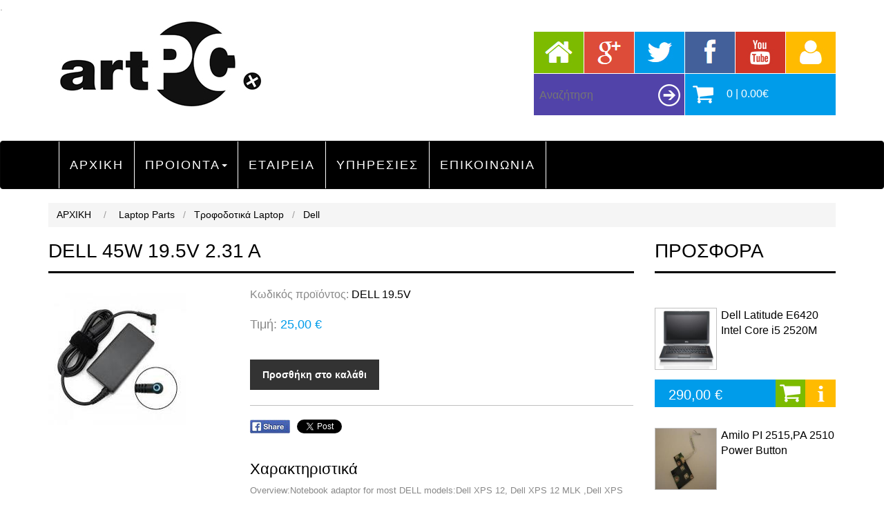

--- FILE ---
content_type: text/html; charset=utf-8
request_url: http://www.artpc.gr/product.aspx?proion=DELL%2019.5V&catid=89
body_size: 28493
content:
.

<!DOCTYPE html>

<html xmlns="http://www.w3.org/1999/xhtml">
<head><link href="bootstrap-3.3.7-dist/css/bootstrap.min.css" rel="stylesheet" />
    <script src="https://ajax.googleapis.com/ajax/libs/jquery/3.2.1/jquery.min.js"></script>
    <script src="bootstrap-3.3.7-dist/js/bootstrap.min.js"></script>

    <meta name="viewport" content="width=device-width, initial-scale=1" /><meta http-equiv="content-type" content="text/html; charset=UTF-8" /><link href="artpcStyleSheet.min.css" rel="stylesheet" /><link href="js/dist/css/lightbox.css" rel="stylesheet" />
    <script src="js/dist/js/lightbox-plus-jquery.js"></script>
    <script src="js/artpc.js"></script>
    <title>
	DELL 45W 19.5V 2.31 A 
</title>
    <meta property="og:image" content="http://www.artpc.gr/photosproducts"dell.jpg />
    <meta name="description" content="Αναλυτικά στοιχεία προιόντος  DELL 45W 19.5V 2.31 A  με πλήρης χαρακτηριστικά" />


    

    <!-- Global site tag (gtag.js) - Google Analytics -->
<script async src="https://www.googletagmanager.com/gtag/js?id=UA-124208159-1"></script>
<script>
  window.dataLayer = window.dataLayer || [];
  function gtag(){dataLayer.push(arguments);}
  gtag('js', new Date());

  gtag('config', 'UA-124208159-1');
</script>


</head>


<body>
    <form method="post" action="./product.aspx?proion=DELL+19.5V&amp;catid=89" id="form1">
<div class="aspNetHidden">
<input type="hidden" name="__EVENTTARGET" id="__EVENTTARGET" value="" />
<input type="hidden" name="__EVENTARGUMENT" id="__EVENTARGUMENT" value="" />
<input type="hidden" name="__VIEWSTATE" id="__VIEWSTATE" value="/[base64]/Y2F0aWQ9MjIiPkxhcHRvcCBQYXJ0czwvYT4vPGEgaHJlZj0icHJvZHVjdHNsaXN0LmFzcHg/Y2F0aWQ9MjkiPs6kz4HOv8+Gzr/OtM6/[base64]/OuSDPhM65zrzOrc+CIM+Dz4XOvM+AzrXPgc65zrvOsc68zrLOrM69zr/Phc69IM+Gz4DOsTwvc3Bhbj48L3ByZT4NCjxwcmU+PHNwYW4gc3R5bGU9ImZvbnQtc2l6ZTogc21hbGw7Ij7CoDwvc3Bhbj48L3ByZT5kZFxXUIVdNxIMcvhx4LXBNhzXpwyaCGbdrEmeQNu8SFcM" />
</div>

<script type="text/javascript">
//<![CDATA[
var theForm = document.forms['form1'];
if (!theForm) {
    theForm = document.form1;
}
function __doPostBack(eventTarget, eventArgument) {
    if (!theForm.onsubmit || (theForm.onsubmit() != false)) {
        theForm.__EVENTTARGET.value = eventTarget;
        theForm.__EVENTARGUMENT.value = eventArgument;
        theForm.submit();
    }
}
//]]>
</script>


<div class="aspNetHidden">

	<input type="hidden" name="__VIEWSTATEGENERATOR" id="__VIEWSTATEGENERATOR" value="986F59E2" />
	<input type="hidden" name="__EVENTVALIDATION" id="__EVENTVALIDATION" value="/wEdAAOXr5r7tckvnq6OKfzauCil4czwQaTbTmJJE02Yxn2P+k2Q81Rn2FsufT7NeKt4EAVQTNafhGNHVzfLY7ZyeLRLKEmaJ1krvc6nPrIi55BYMg==" />
</div>
    <div>
        
        <header class="container">                              
            <div class="row">
                <div class="col-sm-12">
                    <a href="http://www.artpc.gr" style="margin: 10px 0px 0px 16px; display: block; float: left;">
                        <img alt="artpc" class="img-responsive" src="images/logo.jpg" />
                    </a>

                    <div style="float: right; margin: 26px 0px 0px 0px;">
                        <div style="float: left" class="flex-container">
                            <a href="http://www.artpc.gr" class="homeSmallLink"></a>
                            <a href="#" target="_blank" class="googleSmallLink"></a>
                            <a href="#" target="_blank" class="twtterSmallLink"></a>

                        </div>

                        <div style="float: left" class="flex-container">
                            <a href="https://www.facebook.com/artpc.gr/" target="_blank" class="facebookSmallLink"></a>
                            <a href="https://www.youtube.com/watch?v=YEoCJGZklMs&t=188s" target="_blank" class="youtubeSmallLink"></a>
                            <a href="login.aspx" id="loginAnchorLnk" class="loginSmallLink"></a>
                        </div>

                        <div class="ClearBoth"></div>

                        <div style="float: left;">
                            
                           
                                <div id="Panel1" class="divSearch" onkeypress="javascript:return WebForm_FireDefaultButton(event, &#39;lnkbtnSearch&#39;)">
	
                                <div>
                                    <input name="ctl00$txtboxSearch" type="text" maxlength="30" id="txtboxSearch" class="searchTextboxProperties" placeholder="Αναζήτηση" />
                                    <a id="lnkbtnSearch" class="lnkbtnSearchImage" href="javascript:__doPostBack(&#39;ctl00$lnkbtnSearch&#39;,&#39;&#39;)"></a>
                                </div>
                            
</div>
                          
                            
                            <a href="cart.aspx" class="cartBtn">
                                0 | 0.00€
                            </a>
                            <div class="ClearBoth"></div>
                        </div>
                        <div class="ClearBoth"></div>
                    </div>
                    <div class="ClearBoth"></div>
                </div>
            </div>
        </header>
        

        
        <div style="height: 36px">
            <div style="height: 6px"></div>
            <div class="container">
                <div class="row">
                    <div class="col-sm-6 col-sm-offset-6">
                        <div>
                            
                        </div>
                    </div>
                </div>
            </div>
        </div>     
         

        
                                    
       <nav class="navbar navbar-inverse" style="font-size: 18px; letter-spacing: 2px;">
            <div class="container">                                                             
                <div class="navbar-header">
                    <button type="button" class="navbar-toggle" data-toggle="collapse" data-target="#myNavbar">
                        <span class="icon-bar"></span>
                        <span class="icon-bar"></span>
                        <span class="icon-bar"></span>
                    </button>
                </div>
    
                <div class="collapse navbar-collapse" id="myNavbar">                
                    <ul class="nav navbar-nav">
                        <li id="home_li"><a href="http://www.artpc.gr">ΑΡΧΙΚΗ</a></li>

                        <li>
<a class="dropdown-toggle" data-toggle="dropdown" href="#" >ΠΡΟΙΟΝΤΑ<span class="caret"></span></a>
<ul class="dropdown-menu multi-level">
<li class="dropdown-submenu">
<a href="productslist.aspx?catid=22" class="dropdown-toggle" data-toggle="dropdown">Laptop Parts </a>
<ul class="dropdown-menu">
<li><a href="productslist.aspx?catid=130">CPUs</a></li>

<li class="dropdown-submenu">
<a href="productslist.aspx?catid=90" class="dropdown-toggle" data-toggle="dropdown">Motherboards </a>
<ul class="dropdown-menu">
<li><a href="productslist.aspx?catid=70">Packard bell</a></li>

<li><a href="productslist.aspx?catid=91">Dell</a></li>

<li><a href="productslist.aspx?catid=99">Sony</a></li>

<li><a href="productslist.aspx?catid=101">HP</a></li>

<li><a href="productslist.aspx?catid=107">Samsung</a></li>

<li><a href="productslist.aspx?catid=139">Acer</a></li>

</ul>
</li>

<li class="dropdown-submenu">
<a href="productslist.aspx?catid=29" class="dropdown-toggle" data-toggle="dropdown">Τροφοδοτικά Laptop </a>
<ul class="dropdown-menu">
<li><a href="productslist.aspx?catid=89">Dell</a></li>

<li><a href="productslist.aspx?catid=98">Sony</a></li>

<li><a href="productslist.aspx?catid=100">HP</a></li>

<li><a href="productslist.aspx?catid=106">Samsung</a></li>

</ul>
</li>

<li class="dropdown-submenu">
<a href="productslist.aspx?catid=85" class="dropdown-toggle" data-toggle="dropdown">Μπαταρίες Laptop </a>
<ul class="dropdown-menu">
<li><a href="productslist.aspx?catid=30">IBM</a></li>

<li><a href="productslist.aspx?catid=86">Acer</a></li>

<li><a href="productslist.aspx?catid=87">HP</a></li>

<li><a href="productslist.aspx?catid=88">Dell</a></li>

<li><a href="productslist.aspx?catid=94">Lenovo</a></li>

<li><a href="productslist.aspx?catid=96">Sony</a></li>

<li><a href="productslist.aspx?catid=105">Samsung</a></li>

</ul>
</li>

<li class="dropdown-submenu">
<a href="productslist.aspx?catid=59" class="dropdown-toggle" data-toggle="dropdown">Bluetooth Modules </a>
<ul class="dropdown-menu">
<li><a href="productslist.aspx?catid=117">IBM</a></li>

<li><a href="productslist.aspx?catid=118">Asus</a></li>

<li><a href="productslist.aspx?catid=119">Turbo-X</a></li>

<li><a href="productslist.aspx?catid=120">HP</a></li>

<li><a href="productslist.aspx?catid=121">Lenovo</a></li>

<li><a href="productslist.aspx?catid=122">Samsung</a></li>

<li><a href="productslist.aspx?catid=123">Toshiba</a></li>

<li><a href="productslist.aspx?catid=124">Acer</a></li>

</ul>
</li>

<li class="dropdown-submenu">
<a href="productslist.aspx?catid=61" class="dropdown-toggle" data-toggle="dropdown">Modem Cards </a>
<ul class="dropdown-menu">
<li><a href="productslist.aspx?catid=109">Sony</a></li>

<li><a href="productslist.aspx?catid=110">IBM</a></li>

<li><a href="productslist.aspx?catid=111">HP</a></li>

<li><a href="productslist.aspx?catid=112">Fujitsu Siemens</a></li>

<li><a href="productslist.aspx?catid=113">Acer</a></li>

<li><a href="productslist.aspx?catid=114">Turbo-X</a></li>

<li><a href="productslist.aspx?catid=115">Toshiba</a></li>

<li><a href="productslist.aspx?catid=116">Gateway</a></li>

</ul>
</li>

<li class="dropdown-submenu">
<a href="productslist.aspx?catid=92" class="dropdown-toggle" data-toggle="dropdown">Keyboards </a>
<ul class="dropdown-menu">
<li><a href="productslist.aspx?catid=93">Dell</a></li>

<li><a href="productslist.aspx?catid=95">Lenovo</a></li>

<li><a href="productslist.aspx?catid=97">Sony</a></li>

<li><a href="productslist.aspx?catid=108">Samsung</a></li>

</ul>
</li>

<li class="dropdown-submenu">
<a href="productslist.aspx?catid=125" class="dropdown-toggle" data-toggle="dropdown">Connector Boards </a>
<ul class="dropdown-menu">
<li><a href="productslist.aspx?catid=126">IBM</a></li>

<li><a href="productslist.aspx?catid=127">Lenovo</a></li>

</ul>
</li>

<li class="dropdown-submenu">
<a href="productslist.aspx?catid=104" class="dropdown-toggle" data-toggle="dropdown">DVD/CD/RW </a>
<ul class="dropdown-menu">
<li><a href="productslist.aspx?catid=41">Panasonic</a></li>

<li><a href="productslist.aspx?catid=56">Pioneer</a></li>

<li><a href="productslist.aspx?catid=73">LG</a></li>

</ul>
</li>

<li class="dropdown-submenu">
<a href="productslist.aspx?catid=135" class="dropdown-toggle" data-toggle="dropdown">Screens </a>
<ul class="dropdown-menu">
<li><a href="productslist.aspx?catid=31">16 inch</a></li>

<li><a href="productslist.aspx?catid=32">14.1 inch</a></li>

<li><a href="productslist.aspx?catid=36">14.0 inch</a></li>

<li><a href="productslist.aspx?catid=38">12.1 inch</a></li>

<li><a href="productslist.aspx?catid=43">10.1 inch</a></li>

<li><a href="productslist.aspx?catid=47">18.5 inch</a></li>

<li><a href="productslist.aspx?catid=48">15.6 inch</a></li>

<li><a href="productslist.aspx?catid=52">17 inch</a></li>

<li><a href="productslist.aspx?catid=62">11.6 inch</a></li>

<li><a href="productslist.aspx?catid=63">12.5 inch</a></li>

<li><a href="productslist.aspx?catid=64">15.4 inch</a></li>

<li><a href="productslist.aspx?catid=75">17.1 inch</a></li>

<li><a href="productslist.aspx?catid=78">13.3 inch</a></li>

<li><a href="productslist.aspx?catid=80">15.0 inch</a></li>

<li><a href="productslist.aspx?catid=81">8.9 inch</a></li>

</ul>
</li>

<li><a href="productslist.aspx?catid=69">wifi adapter</a></li>

<li class="dropdown-submenu">
<a href="productslist.aspx?catid=140" class="dropdown-toggle" data-toggle="dropdown">Parts </a>
<ul class="dropdown-menu">
<li><a href="productslist.aspx?catid=33">Sony</a></li>

<li><a href="productslist.aspx?catid=35">2.5 SATA USB 3.0 </a></li>

<li><a href="productslist.aspx?catid=60">Advent</a></li>

<li><a href="productslist.aspx?catid=79">2.5 SATA USB 2.0</a></li>

<li><a href="productslist.aspx?catid=83">TurboX</a></li>

</ul>
</li>

</ul>
</li>

<li class="dropdown-submenu">
<a href="productslist.aspx?catid=24" class="dropdown-toggle" data-toggle="dropdown">Macbook Parts </a>
<ul class="dropdown-menu">
<li><a href="productslist.aspx?catid=45">Τροφοδοτικά</a></li>

<li><a href="productslist.aspx?catid=102">Μπαταρίες</a></li>

<li><a href="productslist.aspx?catid=103">Camera Webcam</a></li>

</ul>
</li>

<li class="dropdown-submenu">
<a href="productslist.aspx?catid=25" class="dropdown-toggle" data-toggle="dropdown">Desktop Parts </a>
<ul class="dropdown-menu">
<li class="dropdown-submenu">
<a href="productslist.aspx?catid=138" class="dropdown-toggle" data-toggle="dropdown">Motherboards </a>
<ul class="dropdown-menu">
<li><a href="productslist.aspx?catid=49">Gigabyte</a></li>

</ul>
</li>

<li class="dropdown-submenu">
<a href="productslist.aspx?catid=128" class="dropdown-toggle" data-toggle="dropdown">CPUs </a>
<ul class="dropdown-menu">
<li><a href="productslist.aspx?catid=68">Intel</a></li>

<li><a href="productslist.aspx?catid=129">Amd</a></li>

</ul>
</li>

<li><a href="productslist.aspx?catid=37">Desktop Lan Cards</a></li>

</ul>
</li>

<li class="dropdown-submenu">
<a href="productslist.aspx?catid=27" class="dropdown-toggle" data-toggle="dropdown">Refurbished </a>
<ul class="dropdown-menu">
<li><a href="productslist.aspx?catid=42">Economy PC</a></li>

<li><a href="productslist.aspx?catid=58">Stone</a></li>

<li><a href="productslist.aspx?catid=84">Turbo-X</a></li>

<li class="dropdown-submenu">
<a href="productslist.aspx?catid=132" class="dropdown-toggle" data-toggle="dropdown">Laptops </a>
<ul class="dropdown-menu">
<li><a href="productslist.aspx?catid=133">Dell</a></li>

<li><a href="productslist.aspx?catid=134">Fujitsu Siemens</a></li>

<li><a href="productslist.aspx?catid=137">Sony</a></li>

</ul>
</li>

</ul>
</li>

<li><a href="productslist.aspx?catid=34">HP</a></li>

<li><a href="productslist.aspx?catid=39">DDR 2</a></li>

<li><a href="productslist.aspx?catid=44">Acer</a></li>

<li><a href="productslist.aspx?catid=50">Dell</a></li>

<li><a href="productslist.aspx?catid=51">Fujitsu</a></li>

<li><a href="productslist.aspx?catid=53">DDR 1</a></li>

<li><a href="productslist.aspx?catid=54">Lenovo</a></li>

<li><a href="productslist.aspx?catid=57">DDR 3</a></li>

<li><a href="productslist.aspx?catid=65">Toshiba</a></li>

<li><a href="productslist.aspx?catid=67"> IBM</a></li>

<li><a href="productslist.aspx?catid=71">Samsung</a></li>

<li><a href="productslist.aspx?catid=72">Compaq</a></li>

<li><a href="productslist.aspx?catid=76">Asus</a></li>

<li class="dropdown-submenu">
<a href="productslist.aspx?catid=136" class="dropdown-toggle" data-toggle="dropdown">Peripherals </a>
<ul class="dropdown-menu">
<li><a href="productslist.aspx?catid=66">Keyboards</a></li>

<li><a href="productslist.aspx?catid=77">Directional</a></li>

<li><a href="productslist.aspx?catid=82">Mouse</a></li>

</ul>
</li>

</ul>
</li>
   
                                          
                        <li id="company_li"><a href="company">ΕΤΑΙΡΕΙΑ</a></li>
                        <li id="services_li"><a href="services">ΥΠΗΡΕΣΙΕΣ</a></li>
                        <li id="contacts_li" class="lastMenuRightBorder"><a href="contact">ΕΠΙΚΟΙΝΩΝΙΑ</a></li>                   
                    </ul>                  
                </div>
            </div>
        </nav>

        

 
         
    

        
        <div class="container">

                <div class="row">
                  <div id="pathInsideTheSite" class="col-sm-12">
                    <div class="pagePath hidden-xs">
                        <a href="http://www.artpc.gr">ΑΡΧΙΚΗ</a>
                        <div class="myInlineBlock">/</div>
                        <span id="LblPath" class="myInlineBlock"><a href="productslist.aspx?catid=22">Laptop Parts</a>/<a href="productslist.aspx?catid=29">Τροφοδοτικά Laptop</a>/<a href="productslist.aspx?catid=89">Dell</a></span>
                    </div>
                  </div>
                </div>

                <div class="row">
                    <div class="col-sm-9">
                        
                        
    <div>
        <h1>DELL 45W 19.5V 2.31 A </h1>
        <hr />

        <div class="row" style="margin-top: 20px">
            <div class="col-sm-4" style="margin-bottom: 20px">
                <a href="photosproducts/dell.jpg" id="ContentPlaceHolder1_AnchorForLightbox" data-lightbox="product" title="DELL 45W 19.5V 2.31 A "><img id="ContentPlaceHolder1_imgPhoto" class="img-responsive" src="photosmall.ashx?photo=photosproducts/dell.jpg" /></a>                
            </div>
            <div class="col-sm-8">
                <div style="margin-bottom: 20px; font-size: 16px;">
                    Κωδικός προϊόντος: 
                    <span style="color: #000000">DELL 19.5V</span>
                </div>
                
                              
                <div id="ContentPlaceHolder1_divtimh" style="font-size: 18px">
                    Τιμή:
                    <span class="MpleXroma"><span class="sbysmenitimh">25,00 €</span>
                </div>
                <div style="height: 50px"></div>

                <a id="ContentPlaceHolder1_HprLnkAddToBasket" class="BtnSend" href="addtocart.aspx?productid=DELL 19.5V">     
                    Προσθήκη στο καλάθι     
                </a>

                <hr class="hrSmall" />



                <div>
                    <a href="#" onclick="window.open('https://www.facebook.com/sharer/sharer.php?u='+encodeURIComponent(location.href), 'facebook-share-dialog', 'width=626,height=436'); return false;" style="margin-right: 10px" class="FloatLeft">
                        <img alt="Share on facebook" src="images/fbshare.jpg" />
                    </a>

                    <a href="https://twitter.com/share" class="twitter-share-button FloatLeft">Tweet</a>
                    <script type="text/javascript">        !function (d, s, id) { var js, fjs = d.getElementsByTagName(s)[0], p = /^http:/.test(d.location) ? 'http' : 'https'; if (!d.getElementById(id)) { js = d.createElement(s); js.id = id; js.src = p + '://platform.twitter.com/widgets.js'; fjs.parentNode.insertBefore(js, fjs); } }(document, 'script', 'twitter-wjs');</script>

                    <div class="ClearBoth" style="height: 20px"></div>
                </div>


                <div>
                    <h3 class="KokkinoXrvma">Χαρακτηριστικά</h3>
                    <p><span style="font-size: small;"><span id="ctl00_cphProductData_zlPriName">Overview:Notebook adaptor for most DELL models:Dell XPS 12, Dell XPS 12 MLK ,Dell XPS 13 ,Dell XPS 13 MLK Dell XPS 13 (L321X),Dell XPS 13 (L321X-MLK),Dell Inspiron 14(7437) XPS 11 (9P33)</span> </span><br /><span style="font-size: small;"><br /><br />Features:</span></p>
<pre><span style="font-size: small;">Antistatic
Fire-resistant body
Over-temperature-, Over-voltage-, Over-current-,
Short-, Over-load-protection
Output Adapter DC 19,5V, 2.31 A 
Tip:1 ( 4.5*3.0*12 with pin)
24 months warranty<br /><br /></span></pre>
<pre><span style="font-size: small;">*οι τιμές συμπεριλαμβάνουν φπα</span></pre>
<pre><span style="font-size: small;"> </span></pre>
                </div>
            </div>

        </div>
    </div>   

                        
                    </div>
                    <div class="col-sm-3 hidden-xs">
                        
                            <h2 style="font-size: 28px">ΠΡΟΣΦΟΡΑ</h2>
                            <hr />
                            
                            <div style="height: 30px"></div>
<div class="row">
<div class="col-sm-12">
<a href="product.aspx?proion=64856d9f33&catid=133" class="SmallDrawItemExternalAnchor ItemAnchor">
<img alt="photo" src="photosmall.ashx?photo=photosproducts/delle6420.jpg" class="SmallDrawItemExternalAnchorImg img-responsive" />
<div style="font-size: 16px;">Dell Latitude E6420 Intel Core i5 2520M</div>
<div class="ClearBoth" style="height: 8px"></div>
</a>
<div class="col-sm-8 SmallPriceItem">290,00 € </div>
<a href="addtocart.aspx?productid=64856d9f33" class="col-sm-2 SmallItemCart"></a>
<a href="product.aspx?proion=64856d9f33&catid=133" class="col-sm-2 SmallItemInfo"></a>
</div>
</div>

<div style="height: 30px"></div>
<div class="row">
<div class="col-sm-12">
<a href="product.aspx?proion=80G5L5000-C0&catid=51" class="SmallDrawItemExternalAnchor ItemAnchor">
<img alt="photo" src="photosmall.ashx?photo=photosproducts/80G5L5000-C0.jpg" class="SmallDrawItemExternalAnchorImg img-responsive" />
<div style="font-size: 16px;">Amilo PI 2515,PA 2510 Power Button</div>
<div class="ClearBoth" style="height: 8px"></div>
</a>
<div class="col-sm-8 SmallPriceItem">13,00 € </div>
<a href="addtocart.aspx?productid=80G5L5000-C0" class="col-sm-2 SmallItemCart"></a>
<a href="product.aspx?proion=80G5L5000-C0&catid=51" class="col-sm-2 SmallItemInfo"></a>
</div>
</div>

<div style="height: 30px"></div>
<div class="row">
<div class="col-sm-12">
<a href="product.aspx?proion=intelt9300&catid=130" class="SmallDrawItemExternalAnchor ItemAnchor">
<img alt="photo" src="photosmall.ashx?photo=photosproducts/celeron 520.jpg" class="SmallDrawItemExternalAnchorImg img-responsive" />
<div style="font-size: 16px;">Intel Core2 Duo T9300 </div>
<div class="ClearBoth" style="height: 8px"></div>
</a>
<div class="col-sm-8 SmallPriceItem">47,00 € </div>
<a href="addtocart.aspx?productid=intelt9300" class="col-sm-2 SmallItemCart"></a>
<a href="product.aspx?proion=intelt9300&catid=130" class="col-sm-2 SmallItemInfo"></a>
</div>
</div>


                            
                        
                    </div>
                </div>

        </div>
         
             
        
        
        

        
        <a href="#" class="back-to-top"><img alt="" src="images/top.png" /></a> 

        <script type="text/javascript">
            jQuery(document).ready(function () {
                var offset = 220;
                var duration = 500;
                jQuery(window).scroll(function () {
                    if (jQuery(this).scrollTop() > offset) {
                        jQuery('.back-to-top').fadeIn(duration);
                    } else {
                        jQuery('.back-to-top').fadeOut(duration);
                    }
                });

                jQuery('.back-to-top').click(function (event) {
                    event.preventDefault();
                    jQuery('html, body').animate({ scrollTop: 0 }, duration);
                    return false;
                })
            });
        </script>
        

        <script>
            $('.dropdown-submenu .dropdown-toggle').on('click', function (e) {
                e.preventDefault();
                window.location.href = $(this).attr('href');
            })
    </script>



             

        
        <footer class="container">                                                      
            <div class="row clearfix">
                <div class="col-sm-3 FooterLinks">
                    <h4>ΤΟ SITE ΜΑΣ</h4>
                    <hr />
                    <div style="line-height: 26px; font-size: 15px;">
                        <p>
                            Η εταιρεία αποτελείται από μια ομάδα νέων ατόμων γεμάτα δημιουργικότητα και επαγγελματισμό. Σκοπός μας η άμεση και γρήγορη εξυπηρέτηση του πελάτη.
                        </p>                    
                    </div>                   
                </div> 

                <div class="col-sm-3 FooterLinks hidden-xs">
                    <h4>ΠΡΟΙΟΝΤΑ</h4>
                    <hr />
                   
                </div>

                <div class="col-sm-3 FooterLinks">
                    <h4>LINKS</h4>
                    <hr />
                    <div style="line-height: 26px; font-size: 15px;">
                        <a href="http://www.artpc.gr">Αρχική</a><br />
                        <a>Προϊόντα</a><br />
                        <a href="company.aspx">Εταιρεία</a><br />
                        <a href="services.aspx">Υπηρεσίες</a><br />
                        <a href="contacts.aspx">Επικοινωνία</a><br />
                    </div>     
                </div>

                <div class="col-sm-3 FooterLinks">
                    <h4>ΕΠΙΚΟΙΝΩΝΙΑ</h4>
                    <hr />
                    <div style="line-height: 26px; font-size: 15px;">
                       

                        <img alt="" src="images/Phone.png" /> <span style="font-weight: bold; font-size: 18px; margin-left: 10px; vertical-align: middle;">τηλ. 690 8443455</span>
                        <div style="font-size: 16px; margin-top: 14px;"><span style="font-weight: bold">Email: </span><a href="mailto:sales@artpc.gr">sales@artpc.gr</a></div>
                        
                    </div>
                </div>
            </div>
            <div class="row clearfix" style="margin-top: 50px; margin-bottom: 40px;">
                <div class="col-sm-12" style="text-align: center; font-size: 12px;">
                    <hr />
                   Copyright &#169 Artpc.gr 2026
                </div>
            </div>

        </footer>
        


    </div>
    
<script src="/WebResource.axd?d=HUYu9hTHmrFsX_5lD-xlpVN8oIUKAZqv23sui8WRE8pRiiUERrswJ0kB4FBwRDocWzXHHdD5SpgZW3UvXZKNcjiglXRcB6nOM-wfjIB0sb01&amp;t=637109924440000000" type="text/javascript"></script>
</form>
</body>
</html>
